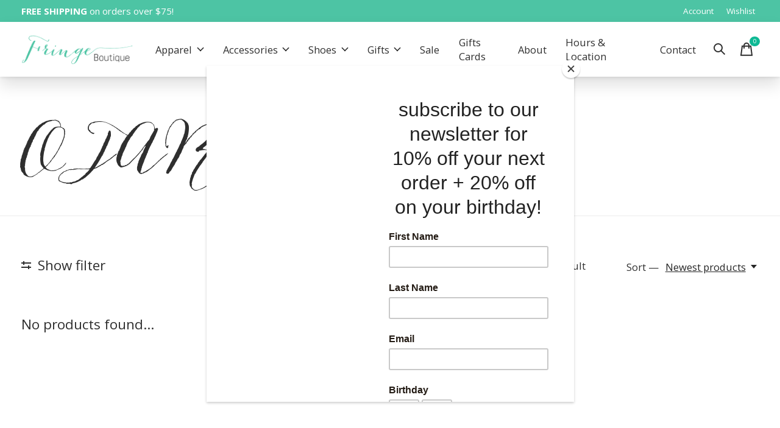

--- FILE ---
content_type: text/html;charset=utf-8
request_url: https://www.wearfringe.com/brands/ojar/
body_size: 12743
content:
<!doctype html>
<html lang="en">
<head>
<script id="mcjs">!function(c,h,i,m,p){m=c.createElement(h),p=c.getElementsByTagName(h)[0],m.async=1,m.src=i,p.parentNode.insertBefore(m,p)}(document,"script","https://chimpstatic.com/mcjs-connected/js/users/3a326ddedd9cb2b43cbec037e/efdc0260a5ffc90f99e01f45f.js");</script>
    <meta charset="utf-8"/>
<!-- [START] 'blocks/head.rain' -->
<!--

  (c) 2008-2026 Lightspeed Netherlands B.V.
  http://www.lightspeedhq.com
  Generated: 01-02-2026 @ 01:48:37

-->
<link rel="canonical" href="https://www.wearfringe.com/brands/ojar/"/>
<link rel="alternate" href="https://www.wearfringe.com/index.rss" type="application/rss+xml" title="New products"/>
<meta name="robots" content="noodp,noydir"/>
<meta name="google-site-verification" content="70nFodTZgDVKfwgvFRnAztJ_F6OnPkaPw-Kj_0tWXu8"/>
<meta property="og:url" content="https://www.wearfringe.com/brands/ojar/?source=facebook"/>
<meta property="og:site_name" content="Fringe Boutique"/>
<meta property="og:title" content="OJAR"/>
<meta property="og:description" content="Fringe Boutique in Bellingham, Washington carries women&#039;s apparel, women&#039;s shoes, jewelry, accessories, and gifts. From well-known brands to locally made jewelr"/>
<!--[if lt IE 9]>
<script src="https://cdn.shoplightspeed.com/assets/html5shiv.js?2025-02-20"></script>
<![endif]-->
<!-- [END] 'blocks/head.rain' -->
  
    
  <meta property="og:image" content="https://cdn.shoplightspeed.com/shops/624059/themes/16807/v/519168/assets/logo.png?20220504151302">



<meta name="description" content="Fringe Boutique in Bellingham, Washington carries women&#039;s apparel, women&#039;s shoes, jewelry, accessories, and gifts. From well-known brands to locally made jewelr" />
<meta name="keywords" content="OJAR, fringe, boutique, fringe boutique, fringe bellingham, fringe boutique bellingham, local boutique, bellingham, bellingham boutique, bellingham clothing store, womens clothing bellingham, best boutique, seattle boutique, womens clothing, womens a" />
<meta charset="UTF-8">
<meta http-equiv="X-UA-Compatible" content="ie=edge">
<meta name="viewport" content="width=device-width, initial-scale=1">
<meta name="apple-mobile-web-app-capable" content="yes">
<meta name="apple-mobile-web-app-status-bar-style" content="black">
<meta name="viewport" content="width=device-width, initial-scale=1, maximum-scale=1, user-scalable=0"/>
<title>OJAR - Fringe Boutique</title>  
  <link rel="preload" href="https://cdn.shoplightspeed.com/shops/624059/themes/16807/assets/q4tre-icons.woff2" as="font" type="font/woff2" crossorigin="anonymous">
  <link rel="preload" href="https://cdn.shoplightspeed.com/shops/624059/themes/16807/assets/q4tre.woff2" as="font" type="font/woff2" crossorigin="anonymous">
  <link rel="shortcut icon" href="https://cdn.shoplightspeed.com/shops/624059/themes/16807/v/518429/assets/favicon.png?20220504150901" type="image/x-icon" />
      <link href='//fonts.googleapis.com/css?family=Open%20Sans:400,400i,300,500,600,700,700i,800,900' rel='preload' as='style'>
    <link href='//fonts.googleapis.com/css?family=Open%20Sans:400,400i,300,500,600,700,700i,800,900' rel='stylesheet' type='text/css'>
    
  <script>document.getElementsByTagName("html")[0].className += " js";</script>
  <script>
    if('CSS' in window && CSS.supports('color', 'var(--color-var)')) {
      document.write('<link rel="stylesheet" href="https://cdn.shoplightspeed.com/shops/624059/themes/16807/assets/style.css?20260102205038">');
    } else {
      document.write('<link rel="stylesheet" href="https://cdn.shoplightspeed.com/shops/624059/themes/16807/assets/style-fallback.css?20260102205038">');
      document.write('<script src="https://polyfill.io/v3/polyfill.min.js"><\/script>');
    }
  </script>
  <noscript>
    <link rel="stylesheet" href="https://cdn.shoplightspeed.com/shops/624059/themes/16807/assets/style-fallback.css?20260102205038">
    <script src="https://polyfill.io/v3/polyfill.min.js"></script>
  </noscript>
    
    
    <link rel="stylesheet" href="https://cdn.shoplightspeed.com/shops/624059/themes/16807/assets/settings.css?20260102205038" />  
  <link rel="stylesheet" href="https://cdn.shoplightspeed.com/shops/624059/themes/16807/assets/custom.css?20260102205038" />
  
      
      
</head>
<body class="page-ojar">
            
  <script>
  var site_url = 'https://www.wearfringe.com/',
      static_url = 'https://cdn.shoplightspeed.com/shops/624059/',
      search_url = "https://www.wearfringe.com/search/",
      promo_popup_hide_until = '3',
      promo_popup_delay = '5000',
      product_card_options = 'hide',
  		product_card_second_image = 1,
      no_inventory_text = "Stock information is currently unavailable for this product.",
      feedToken = 'https://ig.instant-tokens.com/users/67e1863d-9a32-4aee-9d50-d353be5f21ed/instagram/29590064420640440/token?userSecret=89tdkve9lai33ofye12t93',
      last_updated_text = 'Last updated',
      today_at_text = 'Today at',
      in_stock_text = 'In stock',
      in_stock_online_text = 'In stock online',
      out_of_stock_text = 'Out of stock',
      out_of_stock_text_options = '(Out of stock)',
      out_of_stock_online_text = 'Out of stock online',
      on_backorder_text = 'On backorder',
      on_backorder_online_text = 'On backorder online',
      in_store_text = 'In store',
      not_in_store_text = 'Not in store',
      inventory_notice_text = 'Online and in-store prices may differ',
      inventory_line_text = '$1 at $2',
      default_variant_text = 'Make a choice',
      apply_text = 'Apply',
      points_text = '<span class="js-insert-points"></span>pts',
      money_off_text = '<span class="js-insert-money-off"></span> off',
      valid_for_text = 'Valid for',
      all_text = 'All',
      currency_format = '$',
      priceStatus = 'enabled';
</script>
    
    <div class="js-scroll-observer"></div><div class="pre-header position-sticky top-0">
  <div class="pre-header__container container max-width-xl flex items-center justify-between">
        <div class="pre-header__msg">
      <p><span style="font-size:15px;"> <strong>FREE SHIPPING</strong> on orders over $75!<strong></strong> <a href="/sale/"></a></p>
    </div>
        
        
    <ul class="pre-header__nav display@md">
            
      <li class="pre-header__item">
        <a href="#0" class="pre-header__link" aria-controls="drawerLogin"><span>Account</span></a>
      </li>
            <li class="pre-header__item">
        <a href="#0" class="pre-header__link" aria-controls="drawerLogin"><span>Wishlist</span></a>
      </li>
                      </ul>
  
  	      </div>
</div>


<header class="mega-nav mega-nav--mobile mega-nav--desktop@md mega-nav--mobile-panel  position-sticky top-0 js-mega-nav">
  <div class="mega-nav__container">
        <!-- logo -->
    <a href="https://www.wearfringe.com/" class="mega-nav__logo">
            <img src="https://cdn.shoplightspeed.com/shops/624059/themes/16807/v/519168/assets/logo.png?20220504151302" height="32" class="logo" alt="Shop at Fringe | Bellingham Boutique | Womens Clothing">
                </a>
            
        
    <!-- icon buttons --mobile -->
    <div class="mega-nav__icon-btns mega-nav__icon-btns--mobile">
      <a href="#0" class="mega-nav__icon-btn" aria-controls="drawerLogin">
        <svg class="icon" viewBox="0 0 24 24">
          <title>Go to account settings</title>
          <g class="icon__group" fill="none" stroke="currentColor" stroke-linecap="square" stroke-miterlimit="10">
            <circle cx="12" cy="6" r="4" />
            <path d="M12 13a8 8 0 00-8 8h16a8 8 0 00-8-8z" />
          </g>
        </svg>
      </a>
	
            <button class="reset mega-nav__icon-btn mega-nav__icon-btn--search js-tab-focus" aria-label="Toggle search" aria-controls="drawerSearch">
        <svg class="icon" viewBox="0 0 24 24">
          <g class="icon__group" fill="none" stroke="currentColor" stroke-linecap="square" stroke-miterlimit="10">
            <path d="M4.222 4.222l15.556 15.556" />
            <path d="M19.778 4.222L4.222 19.778" />
            <circle cx="9.5" cy="9.5" r="6.5" />
          </g>
        </svg>
      </button>
            
      <button class="reset mega-nav__icon-btn mega-nav__icon-btn--cart js-tab-focus" aria-label="Toggle cart" aria-controls="drawerCart">
        <svg class="icon" viewBox="0 0 24 24" >
          <title>Cart</title>
          <g class="icon__group" stroke-linecap="square" fill="none" stroke-linejoin="miter" stroke="currentColor">
            <polygon points="21,21.8 3,21.8 5,6.8 19,6.8 	"/>
            <path d="M8,9.8v-4c0-2.2,1.8-4,4-4l0,0c2.2,0,4,1.8,4,4v4"/>
          </g>
        </svg>
        <span class="counter counter--cart margin-left-xxs"><span class="js-cart-counter">0</span> <i class="sr-only">items</i></span>
      </button>

      <button class="reset mega-nav__icon-btn mega-nav__icon-btn--menu js-tab-focus" aria-label="Toggle menu" aria-controls="mega-nav-navigation">
        <svg class="icon" viewBox="0 0 24 24">
          <g class="icon__group" fill="none" stroke="currentColor" stroke-linecap="square" stroke-miterlimit="10">
            <path d="M2 6h20" />
            <path d="M2 12h20" />
            <path d="M2 18h20" />
          </g>
        </svg>
      </button>
    </div>

    <div class="mega-nav__nav js-mega-nav__nav" id="mega-nav-navigation" role="navigation" aria-label="Main">
    <div class="mega-nav__nav-wrapper js-scroll-container">
    <div class="mega-nav__nav-inner">
      <ul class="mega-nav__items">

        
        
        
        
        <!-- links -->
                        <li class="mega-nav__item mega-nav__item--simple js-mega-nav__item">
          <button class="reset mega-nav__control js-mega-nav__control js-tab-focus">
            Apparel
            <i class="mega-nav__arrow-icon" aria-hidden="true">
              <svg class="icon" viewBox="0 0 16 16">
                <g class="icon__group" fill="none" stroke="currentColor" stroke-linecap="square" stroke-miterlimit="10">
                  <path d="M2 2l12 12" />
                  <path d="M14 2L2 14" />
                </g>
              </svg>
            </i>
          </button>

          <div class="mega-nav__sub-nav-wrapper mega-nav__sub-nav-wrapper--sm" data-theme="default">
            <div class="mega-nav__panel-header hide@md text-md">
              <button class="reset js-mega-nav__control js-tab-focus">
                <svg class="icon" viewBox="0 0 482.239 482.239">
                  <title>Back</title>
                  <path d="m206.812 34.446-206.812 206.673 206.743 206.674 24.353-24.284-165.167-165.167h416.31v-34.445h-416.31l165.236-165.236z"></path>
                </svg>
              </button>
              <div class="mega-nav__panel-title">
                Apparel
              </div>
            </div>
            <div class="mega-nav__sub-nav mega-nav__sub-nav--layout-8 mega-nav__sub-nav-wrapper-inner js-scroll-container">
              <ul class="mega-nav__sub-items display@md">
                <li class="mega-nav__sub-item"><a href="https://www.wearfringe.com/apparel/" class="mega-nav__sub-link" title="Apparel">All Apparel</a></li>
                                <li class="mega-nav__sub-item mega-nav__sub-item--has-children justify-between">
                  <a href="https://www.wearfringe.com/apparel/tops/" class="mega-nav__sub-link" title="Tops">
                    Tops
                  </a>
                                    <svg class="icon mega-nav__sub-dropdown-icon" aria-hidden="true" viewBox="0 0 16 16">
                    <g stroke-width="1" stroke="currentColor">
                      <polyline fill="none" stroke="currentColor" stroke-linecap="round" stroke-linejoin="round" stroke-miterlimit="10" points="6.5,3.5 11,8 6.5,12.5 "></polyline>
                    </g>
                  </svg>
                                                      <div class="mega-nav__sub-dropdown mega-nav__sub-dropdown--nested">
                    <ul class="mega-nav__sub-items">
                                            <li class="mega-nav__sub-item">
                        <a href="https://www.wearfringe.com/apparel/tops/vests/" class="mega-nav__sub-link" title="Vests">
                          Vests
                        </a>
                                                                      </li>
                                            <li class="mega-nav__sub-item">
                        <a href="https://www.wearfringe.com/apparel/tops/sweaters/" class="mega-nav__sub-link" title="Sweaters">
                          Sweaters
                        </a>
                                                                      </li>
                                            <li class="mega-nav__sub-item">
                        <a href="https://www.wearfringe.com/apparel/tops/blouses/" class="mega-nav__sub-link" title="Blouses">
                          Blouses
                        </a>
                                                                      </li>
                                            <li class="mega-nav__sub-item">
                        <a href="https://www.wearfringe.com/apparel/tops/long-sleeves/" class="mega-nav__sub-link" title="Long Sleeves">
                          Long Sleeves
                        </a>
                                                                      </li>
                                            <li class="mega-nav__sub-item">
                        <a href="https://www.wearfringe.com/apparel/tops/basics/" class="mega-nav__sub-link" title="Basics">
                          Basics
                        </a>
                                                                      </li>
                                          </ul>
                  </div>
                                  </li>
                                <li class="mega-nav__sub-item mega-nav__sub-item--has-children justify-between">
                  <a href="https://www.wearfringe.com/apparel/bottoms/" class="mega-nav__sub-link" title="Bottoms">
                    Bottoms
                  </a>
                                    <svg class="icon mega-nav__sub-dropdown-icon" aria-hidden="true" viewBox="0 0 16 16">
                    <g stroke-width="1" stroke="currentColor">
                      <polyline fill="none" stroke="currentColor" stroke-linecap="round" stroke-linejoin="round" stroke-miterlimit="10" points="6.5,3.5 11,8 6.5,12.5 "></polyline>
                    </g>
                  </svg>
                                                      <div class="mega-nav__sub-dropdown mega-nav__sub-dropdown--nested">
                    <ul class="mega-nav__sub-items">
                                            <li class="mega-nav__sub-item">
                        <a href="https://www.wearfringe.com/apparel/bottoms/denim/" class="mega-nav__sub-link" title="Denim">
                          Denim
                        </a>
                                                                      </li>
                                            <li class="mega-nav__sub-item">
                        <a href="https://www.wearfringe.com/apparel/bottoms/pants/" class="mega-nav__sub-link" title="Pants">
                          Pants
                        </a>
                                                                      </li>
                                            <li class="mega-nav__sub-item">
                        <a href="https://www.wearfringe.com/apparel/bottoms/shorts/" class="mega-nav__sub-link" title="Shorts">
                          Shorts
                        </a>
                                                                      </li>
                                            <li class="mega-nav__sub-item">
                        <a href="https://www.wearfringe.com/apparel/bottoms/skirts/" class="mega-nav__sub-link" title="Skirts">
                          Skirts
                        </a>
                                                                      </li>
                                          </ul>
                  </div>
                                  </li>
                                <li class="mega-nav__sub-item">
                  <a href="https://www.wearfringe.com/apparel/dresses/" class="mega-nav__sub-link" title="Dresses">
                    Dresses
                  </a>
                                                    </li>
                                <li class="mega-nav__sub-item">
                  <a href="https://www.wearfringe.com/apparel/jumpsuits-rompers/" class="mega-nav__sub-link" title="Jumpsuits &amp; Rompers">
                    Jumpsuits &amp; Rompers
                  </a>
                                                    </li>
                                <li class="mega-nav__sub-item mega-nav__sub-item--has-children justify-between">
                  <a href="https://www.wearfringe.com/apparel/outerwear/" class="mega-nav__sub-link" title="Outerwear">
                    Outerwear
                  </a>
                                    <svg class="icon mega-nav__sub-dropdown-icon" aria-hidden="true" viewBox="0 0 16 16">
                    <g stroke-width="1" stroke="currentColor">
                      <polyline fill="none" stroke="currentColor" stroke-linecap="round" stroke-linejoin="round" stroke-miterlimit="10" points="6.5,3.5 11,8 6.5,12.5 "></polyline>
                    </g>
                  </svg>
                                                      <div class="mega-nav__sub-dropdown mega-nav__sub-dropdown--nested">
                    <ul class="mega-nav__sub-items">
                                            <li class="mega-nav__sub-item">
                        <a href="https://www.wearfringe.com/apparel/outerwear/jackets/" class="mega-nav__sub-link" title="Jackets">
                          Jackets
                        </a>
                                                                      </li>
                                            <li class="mega-nav__sub-item">
                        <a href="https://www.wearfringe.com/apparel/outerwear/coats/" class="mega-nav__sub-link" title="Coats">
                          Coats
                        </a>
                                                                      </li>
                                          </ul>
                  </div>
                                  </li>
                                <li class="mega-nav__sub-item">
                  <a href="https://www.wearfringe.com/apparel/bralettes/" class="mega-nav__sub-link" title="Bralettes">
                    Bralettes
                  </a>
                                                    </li>
                                <li class="mega-nav__sub-item mega-nav__sub-item--has-children justify-between">
                  <a href="https://www.wearfringe.com/apparel/on-trend/" class="mega-nav__sub-link" title="On Trend">
                    On Trend
                  </a>
                                    <svg class="icon mega-nav__sub-dropdown-icon" aria-hidden="true" viewBox="0 0 16 16">
                    <g stroke-width="1" stroke="currentColor">
                      <polyline fill="none" stroke="currentColor" stroke-linecap="round" stroke-linejoin="round" stroke-miterlimit="10" points="6.5,3.5 11,8 6.5,12.5 "></polyline>
                    </g>
                  </svg>
                                                      <div class="mega-nav__sub-dropdown mega-nav__sub-dropdown--nested">
                    <ul class="mega-nav__sub-items">
                                            <li class="mega-nav__sub-item">
                        <a href="https://www.wearfringe.com/apparel/on-trend/denim-chambray/" class="mega-nav__sub-link" title="Denim + Chambray">
                          Denim + Chambray
                        </a>
                                                                      </li>
                                            <li class="mega-nav__sub-item">
                        <a href="https://www.wearfringe.com/apparel/on-trend/corduroy/" class="mega-nav__sub-link" title="Corduroy">
                          Corduroy
                        </a>
                                                                      </li>
                                            <li class="mega-nav__sub-item">
                        <a href="https://www.wearfringe.com/apparel/on-trend/stripes/" class="mega-nav__sub-link" title="Stripes">
                          Stripes
                        </a>
                                                                      </li>
                                            <li class="mega-nav__sub-item">
                        <a href="https://www.wearfringe.com/apparel/on-trend/boho-holiday/" class="mega-nav__sub-link" title="Boho Holiday">
                          Boho Holiday
                        </a>
                                                                      </li>
                                          </ul>
                  </div>
                                  </li>
                              </ul>
              <ul class="mega-nav__sub-items hide@md">
                <li class="mega-nav__sub-item"><a href="https://www.wearfringe.com/apparel/" class="mega-nav__control" title="Apparel">All Apparel</a></li>
              	                                <li class="mega-nav__sub-item mega-nav__item--simple js-mega-nav__item">
                  <button class="reset mega-nav__control js-mega-nav__control js-tab-focus">
                    Tops
                    <i class="mega-nav__arrow-icon" aria-hidden="true">
                      <svg class="icon" viewBox="0 0 16 16">
                        <g class="icon__group" fill="none" stroke="currentColor" stroke-linecap="square" stroke-miterlimit="10">
                          <path d="M2 2l12 12" />
                          <path d="M14 2L2 14" />
                        </g>
                      </svg>
                    </i>
                  </button>

                  <div class="mega-nav__sub-nav-wrapper mega-nav__sub-nav-wrapper--sm" data-theme="default">
                    <div class="mega-nav__panel-header hide@md text-md">
                      <button class="reset js-mega-nav__control js-tab-focus">
                        <svg class="icon" viewBox="0 0 482.239 482.239">
                          <title>Back</title>
                          <path d="m206.812 34.446-206.812 206.673 206.743 206.674 24.353-24.284-165.167-165.167h416.31v-34.445h-416.31l165.236-165.236z"></path>
                        </svg>
                      </button>
                      <div class="mega-nav__panel-title">
                        Tops
                      </div>
                    </div>
                    <div class="mega-nav__sub-nav mega-nav__sub-nav--layout-8 mega-nav__sub-nav-wrapper-inner js-scroll-container">
                      <ul class="mega-nav__sub-items">
                        <li class="mega-nav__sub-item"><a href="https://www.wearfringe.com/apparel/tops/" class="mega-nav__control" title="Tops">All Tops</a></li>
                                                                        <li class="mega-nav__sub-item">
                          <a href="https://www.wearfringe.com/apparel/tops/vests/" class="mega-nav__control" title="Vests">Vests</a>
                        </li>
                                                                                                <li class="mega-nav__sub-item">
                          <a href="https://www.wearfringe.com/apparel/tops/sweaters/" class="mega-nav__control" title="Sweaters">Sweaters</a>
                        </li>
                                                                                                <li class="mega-nav__sub-item">
                          <a href="https://www.wearfringe.com/apparel/tops/blouses/" class="mega-nav__control" title="Blouses">Blouses</a>
                        </li>
                                                                                                <li class="mega-nav__sub-item">
                          <a href="https://www.wearfringe.com/apparel/tops/long-sleeves/" class="mega-nav__control" title="Long Sleeves">Long Sleeves</a>
                        </li>
                                                                                                <li class="mega-nav__sub-item">
                          <a href="https://www.wearfringe.com/apparel/tops/basics/" class="mega-nav__control" title="Basics">Basics</a>
                        </li>
                                                                      </ul>
                    </div>
                  </div>
                </li>
                                                                <li class="mega-nav__sub-item mega-nav__item--simple js-mega-nav__item">
                  <button class="reset mega-nav__control js-mega-nav__control js-tab-focus">
                    Bottoms
                    <i class="mega-nav__arrow-icon" aria-hidden="true">
                      <svg class="icon" viewBox="0 0 16 16">
                        <g class="icon__group" fill="none" stroke="currentColor" stroke-linecap="square" stroke-miterlimit="10">
                          <path d="M2 2l12 12" />
                          <path d="M14 2L2 14" />
                        </g>
                      </svg>
                    </i>
                  </button>

                  <div class="mega-nav__sub-nav-wrapper mega-nav__sub-nav-wrapper--sm" data-theme="default">
                    <div class="mega-nav__panel-header hide@md text-md">
                      <button class="reset js-mega-nav__control js-tab-focus">
                        <svg class="icon" viewBox="0 0 482.239 482.239">
                          <title>Back</title>
                          <path d="m206.812 34.446-206.812 206.673 206.743 206.674 24.353-24.284-165.167-165.167h416.31v-34.445h-416.31l165.236-165.236z"></path>
                        </svg>
                      </button>
                      <div class="mega-nav__panel-title">
                        Bottoms
                      </div>
                    </div>
                    <div class="mega-nav__sub-nav mega-nav__sub-nav--layout-8 mega-nav__sub-nav-wrapper-inner js-scroll-container">
                      <ul class="mega-nav__sub-items">
                        <li class="mega-nav__sub-item"><a href="https://www.wearfringe.com/apparel/bottoms/" class="mega-nav__control" title="Bottoms">All Bottoms</a></li>
                                                                        <li class="mega-nav__sub-item">
                          <a href="https://www.wearfringe.com/apparel/bottoms/denim/" class="mega-nav__control" title="Denim">Denim</a>
                        </li>
                                                                                                <li class="mega-nav__sub-item">
                          <a href="https://www.wearfringe.com/apparel/bottoms/pants/" class="mega-nav__control" title="Pants">Pants</a>
                        </li>
                                                                                                <li class="mega-nav__sub-item">
                          <a href="https://www.wearfringe.com/apparel/bottoms/shorts/" class="mega-nav__control" title="Shorts">Shorts</a>
                        </li>
                                                                                                <li class="mega-nav__sub-item">
                          <a href="https://www.wearfringe.com/apparel/bottoms/skirts/" class="mega-nav__control" title="Skirts">Skirts</a>
                        </li>
                                                                      </ul>
                    </div>
                  </div>
                </li>
                                                                <li class="mega-nav__sub-item">
                  <a href="https://www.wearfringe.com/apparel/dresses/" class="mega-nav__control" title="Dresses">Dresses</a>
                </li>
                                                                <li class="mega-nav__sub-item">
                  <a href="https://www.wearfringe.com/apparel/jumpsuits-rompers/" class="mega-nav__control" title="Jumpsuits &amp; Rompers">Jumpsuits &amp; Rompers</a>
                </li>
                                                                <li class="mega-nav__sub-item mega-nav__item--simple js-mega-nav__item">
                  <button class="reset mega-nav__control js-mega-nav__control js-tab-focus">
                    Outerwear
                    <i class="mega-nav__arrow-icon" aria-hidden="true">
                      <svg class="icon" viewBox="0 0 16 16">
                        <g class="icon__group" fill="none" stroke="currentColor" stroke-linecap="square" stroke-miterlimit="10">
                          <path d="M2 2l12 12" />
                          <path d="M14 2L2 14" />
                        </g>
                      </svg>
                    </i>
                  </button>

                  <div class="mega-nav__sub-nav-wrapper mega-nav__sub-nav-wrapper--sm" data-theme="default">
                    <div class="mega-nav__panel-header hide@md text-md">
                      <button class="reset js-mega-nav__control js-tab-focus">
                        <svg class="icon" viewBox="0 0 482.239 482.239">
                          <title>Back</title>
                          <path d="m206.812 34.446-206.812 206.673 206.743 206.674 24.353-24.284-165.167-165.167h416.31v-34.445h-416.31l165.236-165.236z"></path>
                        </svg>
                      </button>
                      <div class="mega-nav__panel-title">
                        Outerwear
                      </div>
                    </div>
                    <div class="mega-nav__sub-nav mega-nav__sub-nav--layout-8 mega-nav__sub-nav-wrapper-inner js-scroll-container">
                      <ul class="mega-nav__sub-items">
                        <li class="mega-nav__sub-item"><a href="https://www.wearfringe.com/apparel/outerwear/" class="mega-nav__control" title="Outerwear">All Outerwear</a></li>
                                                                        <li class="mega-nav__sub-item">
                          <a href="https://www.wearfringe.com/apparel/outerwear/jackets/" class="mega-nav__control" title="Jackets">Jackets</a>
                        </li>
                                                                                                <li class="mega-nav__sub-item">
                          <a href="https://www.wearfringe.com/apparel/outerwear/coats/" class="mega-nav__control" title="Coats">Coats</a>
                        </li>
                                                                      </ul>
                    </div>
                  </div>
                </li>
                                                                <li class="mega-nav__sub-item">
                  <a href="https://www.wearfringe.com/apparel/bralettes/" class="mega-nav__control" title="Bralettes">Bralettes</a>
                </li>
                                                                <li class="mega-nav__sub-item mega-nav__item--simple js-mega-nav__item">
                  <button class="reset mega-nav__control js-mega-nav__control js-tab-focus">
                    On Trend
                    <i class="mega-nav__arrow-icon" aria-hidden="true">
                      <svg class="icon" viewBox="0 0 16 16">
                        <g class="icon__group" fill="none" stroke="currentColor" stroke-linecap="square" stroke-miterlimit="10">
                          <path d="M2 2l12 12" />
                          <path d="M14 2L2 14" />
                        </g>
                      </svg>
                    </i>
                  </button>

                  <div class="mega-nav__sub-nav-wrapper mega-nav__sub-nav-wrapper--sm" data-theme="default">
                    <div class="mega-nav__panel-header hide@md text-md">
                      <button class="reset js-mega-nav__control js-tab-focus">
                        <svg class="icon" viewBox="0 0 482.239 482.239">
                          <title>Back</title>
                          <path d="m206.812 34.446-206.812 206.673 206.743 206.674 24.353-24.284-165.167-165.167h416.31v-34.445h-416.31l165.236-165.236z"></path>
                        </svg>
                      </button>
                      <div class="mega-nav__panel-title">
                        On Trend
                      </div>
                    </div>
                    <div class="mega-nav__sub-nav mega-nav__sub-nav--layout-8 mega-nav__sub-nav-wrapper-inner js-scroll-container">
                      <ul class="mega-nav__sub-items">
                        <li class="mega-nav__sub-item"><a href="https://www.wearfringe.com/apparel/on-trend/" class="mega-nav__control" title="On Trend">All On Trend</a></li>
                                                                        <li class="mega-nav__sub-item">
                          <a href="https://www.wearfringe.com/apparel/on-trend/denim-chambray/" class="mega-nav__control" title="Denim + Chambray">Denim + Chambray</a>
                        </li>
                                                                                                <li class="mega-nav__sub-item">
                          <a href="https://www.wearfringe.com/apparel/on-trend/corduroy/" class="mega-nav__control" title="Corduroy">Corduroy</a>
                        </li>
                                                                                                <li class="mega-nav__sub-item">
                          <a href="https://www.wearfringe.com/apparel/on-trend/stripes/" class="mega-nav__control" title="Stripes">Stripes</a>
                        </li>
                                                                                                <li class="mega-nav__sub-item">
                          <a href="https://www.wearfringe.com/apparel/on-trend/boho-holiday/" class="mega-nav__control" title="Boho Holiday">Boho Holiday</a>
                        </li>
                                                                      </ul>
                    </div>
                  </div>
                </li>
                                              </ul>
            </div>
          </div>
        </li>
                                <li class="mega-nav__item mega-nav__item--simple js-mega-nav__item">
          <button class="reset mega-nav__control js-mega-nav__control js-tab-focus">
            Accessories
            <i class="mega-nav__arrow-icon" aria-hidden="true">
              <svg class="icon" viewBox="0 0 16 16">
                <g class="icon__group" fill="none" stroke="currentColor" stroke-linecap="square" stroke-miterlimit="10">
                  <path d="M2 2l12 12" />
                  <path d="M14 2L2 14" />
                </g>
              </svg>
            </i>
          </button>

          <div class="mega-nav__sub-nav-wrapper mega-nav__sub-nav-wrapper--sm" data-theme="default">
            <div class="mega-nav__panel-header hide@md text-md">
              <button class="reset js-mega-nav__control js-tab-focus">
                <svg class="icon" viewBox="0 0 482.239 482.239">
                  <title>Back</title>
                  <path d="m206.812 34.446-206.812 206.673 206.743 206.674 24.353-24.284-165.167-165.167h416.31v-34.445h-416.31l165.236-165.236z"></path>
                </svg>
              </button>
              <div class="mega-nav__panel-title">
                Accessories
              </div>
            </div>
            <div class="mega-nav__sub-nav mega-nav__sub-nav--layout-8 mega-nav__sub-nav-wrapper-inner js-scroll-container">
              <ul class="mega-nav__sub-items display@md">
                <li class="mega-nav__sub-item"><a href="https://www.wearfringe.com/accessories/" class="mega-nav__sub-link" title="Accessories">All Accessories</a></li>
                                <li class="mega-nav__sub-item">
                  <a href="https://www.wearfringe.com/accessories/bags/" class="mega-nav__sub-link" title="Bags">
                    Bags
                  </a>
                                                    </li>
                                <li class="mega-nav__sub-item">
                  <a href="https://www.wearfringe.com/accessories/belts/" class="mega-nav__sub-link" title="Belts">
                    Belts
                  </a>
                                                    </li>
                                <li class="mega-nav__sub-item">
                  <a href="https://www.wearfringe.com/accessories/hats/" class="mega-nav__sub-link" title="Hats">
                    Hats
                  </a>
                                                    </li>
                                <li class="mega-nav__sub-item">
                  <a href="https://www.wearfringe.com/accessories/jewelry/" class="mega-nav__sub-link" title="Jewelry">
                    Jewelry
                  </a>
                                                    </li>
                                <li class="mega-nav__sub-item">
                  <a href="https://www.wearfringe.com/accessories/socks/" class="mega-nav__sub-link" title="Socks">
                    Socks
                  </a>
                                                    </li>
                              </ul>
              <ul class="mega-nav__sub-items hide@md">
                <li class="mega-nav__sub-item"><a href="https://www.wearfringe.com/accessories/" class="mega-nav__control" title="Accessories">All Accessories</a></li>
              	                                <li class="mega-nav__sub-item">
                  <a href="https://www.wearfringe.com/accessories/bags/" class="mega-nav__control" title="Bags">Bags</a>
                </li>
                                                                <li class="mega-nav__sub-item">
                  <a href="https://www.wearfringe.com/accessories/belts/" class="mega-nav__control" title="Belts">Belts</a>
                </li>
                                                                <li class="mega-nav__sub-item">
                  <a href="https://www.wearfringe.com/accessories/hats/" class="mega-nav__control" title="Hats">Hats</a>
                </li>
                                                                <li class="mega-nav__sub-item">
                  <a href="https://www.wearfringe.com/accessories/jewelry/" class="mega-nav__control" title="Jewelry">Jewelry</a>
                </li>
                                                                <li class="mega-nav__sub-item">
                  <a href="https://www.wearfringe.com/accessories/socks/" class="mega-nav__control" title="Socks">Socks</a>
                </li>
                                              </ul>
            </div>
          </div>
        </li>
                                <li class="mega-nav__item mega-nav__item--simple js-mega-nav__item">
          <button class="reset mega-nav__control js-mega-nav__control js-tab-focus">
            Shoes
            <i class="mega-nav__arrow-icon" aria-hidden="true">
              <svg class="icon" viewBox="0 0 16 16">
                <g class="icon__group" fill="none" stroke="currentColor" stroke-linecap="square" stroke-miterlimit="10">
                  <path d="M2 2l12 12" />
                  <path d="M14 2L2 14" />
                </g>
              </svg>
            </i>
          </button>

          <div class="mega-nav__sub-nav-wrapper mega-nav__sub-nav-wrapper--sm" data-theme="default">
            <div class="mega-nav__panel-header hide@md text-md">
              <button class="reset js-mega-nav__control js-tab-focus">
                <svg class="icon" viewBox="0 0 482.239 482.239">
                  <title>Back</title>
                  <path d="m206.812 34.446-206.812 206.673 206.743 206.674 24.353-24.284-165.167-165.167h416.31v-34.445h-416.31l165.236-165.236z"></path>
                </svg>
              </button>
              <div class="mega-nav__panel-title">
                Shoes
              </div>
            </div>
            <div class="mega-nav__sub-nav mega-nav__sub-nav--layout-8 mega-nav__sub-nav-wrapper-inner js-scroll-container">
              <ul class="mega-nav__sub-items display@md">
                <li class="mega-nav__sub-item"><a href="https://www.wearfringe.com/shoes/" class="mega-nav__sub-link" title="Shoes">All Shoes</a></li>
                                <li class="mega-nav__sub-item">
                  <a href="https://www.wearfringe.com/shoes/boots/" class="mega-nav__sub-link" title="Boots">
                    Boots
                  </a>
                                                    </li>
                                <li class="mega-nav__sub-item">
                  <a href="https://www.wearfringe.com/shoes/sandals/" class="mega-nav__sub-link" title="Sandals">
                    Sandals
                  </a>
                                                    </li>
                                <li class="mega-nav__sub-item">
                  <a href="https://www.wearfringe.com/shoes/sneakers/" class="mega-nav__sub-link" title="Sneakers">
                    Sneakers
                  </a>
                                                    </li>
                                <li class="mega-nav__sub-item">
                  <a href="https://www.wearfringe.com/shoes/clogs-mules/" class="mega-nav__sub-link" title="Clogs &amp; Mules">
                    Clogs &amp; Mules
                  </a>
                                                    </li>
                              </ul>
              <ul class="mega-nav__sub-items hide@md">
                <li class="mega-nav__sub-item"><a href="https://www.wearfringe.com/shoes/" class="mega-nav__control" title="Shoes">All Shoes</a></li>
              	                                <li class="mega-nav__sub-item">
                  <a href="https://www.wearfringe.com/shoes/boots/" class="mega-nav__control" title="Boots">Boots</a>
                </li>
                                                                <li class="mega-nav__sub-item">
                  <a href="https://www.wearfringe.com/shoes/sandals/" class="mega-nav__control" title="Sandals">Sandals</a>
                </li>
                                                                <li class="mega-nav__sub-item">
                  <a href="https://www.wearfringe.com/shoes/sneakers/" class="mega-nav__control" title="Sneakers">Sneakers</a>
                </li>
                                                                <li class="mega-nav__sub-item">
                  <a href="https://www.wearfringe.com/shoes/clogs-mules/" class="mega-nav__control" title="Clogs &amp; Mules">Clogs &amp; Mules</a>
                </li>
                                              </ul>
            </div>
          </div>
        </li>
                                <li class="mega-nav__item mega-nav__item--simple js-mega-nav__item">
          <button class="reset mega-nav__control js-mega-nav__control js-tab-focus">
            Gifts
            <i class="mega-nav__arrow-icon" aria-hidden="true">
              <svg class="icon" viewBox="0 0 16 16">
                <g class="icon__group" fill="none" stroke="currentColor" stroke-linecap="square" stroke-miterlimit="10">
                  <path d="M2 2l12 12" />
                  <path d="M14 2L2 14" />
                </g>
              </svg>
            </i>
          </button>

          <div class="mega-nav__sub-nav-wrapper mega-nav__sub-nav-wrapper--sm" data-theme="default">
            <div class="mega-nav__panel-header hide@md text-md">
              <button class="reset js-mega-nav__control js-tab-focus">
                <svg class="icon" viewBox="0 0 482.239 482.239">
                  <title>Back</title>
                  <path d="m206.812 34.446-206.812 206.673 206.743 206.674 24.353-24.284-165.167-165.167h416.31v-34.445h-416.31l165.236-165.236z"></path>
                </svg>
              </button>
              <div class="mega-nav__panel-title">
                Gifts
              </div>
            </div>
            <div class="mega-nav__sub-nav mega-nav__sub-nav--layout-8 mega-nav__sub-nav-wrapper-inner js-scroll-container">
              <ul class="mega-nav__sub-items display@md">
                <li class="mega-nav__sub-item"><a href="https://www.wearfringe.com/gifts/" class="mega-nav__sub-link" title="Gifts">All Gifts</a></li>
                                <li class="mega-nav__sub-item">
                  <a href="https://www.wearfringe.com/gifts/lunar-phase-calendar/" class="mega-nav__sub-link" title="Lunar Phase Calendar">
                    Lunar Phase Calendar
                  </a>
                                                    </li>
                                <li class="mega-nav__sub-item">
                  <a href="https://www.wearfringe.com/gifts/suncatchers/" class="mega-nav__sub-link" title="Suncatchers">
                    Suncatchers
                  </a>
                                                    </li>
                              </ul>
              <ul class="mega-nav__sub-items hide@md">
                <li class="mega-nav__sub-item"><a href="https://www.wearfringe.com/gifts/" class="mega-nav__control" title="Gifts">All Gifts</a></li>
              	                                <li class="mega-nav__sub-item">
                  <a href="https://www.wearfringe.com/gifts/lunar-phase-calendar/" class="mega-nav__control" title="Lunar Phase Calendar">Lunar Phase Calendar</a>
                </li>
                                                                <li class="mega-nav__sub-item">
                  <a href="https://www.wearfringe.com/gifts/suncatchers/" class="mega-nav__control" title="Suncatchers">Suncatchers</a>
                </li>
                                              </ul>
            </div>
          </div>
        </li>
                                <li class="mega-nav__item">
          <a href="https://www.wearfringe.com/sale/" class="mega-nav__control" title="Sale">Sale</a>
        </li>
                
        
        
        
        
        
        
        
        
        
        
        
        
                <!-- links -->
                <li class="mega-nav__item">
          <a href="https://www.wearfringe.com/buy-gift-card/" class="mega-nav__control" title="Gifts Cards">Gifts Cards</a>
        </li>
                
        
        
        
        
        
        
        
        
        
        
        
        
        
        
        
        
        
        
        
        
        
        
        
        
        
        
        
        
        
        
        
        
        
                <li class="mega-nav__separator"></li>

      </ul>

      <ul class="mega-nav__items mega-nav__items-other">
        
        
        
                

    <li class="mega-nav__item">
    <a href="https://www.wearfringe.com/service/about/" title="About" class="mega-nav__control">
      About
    </a>
  </li>
    <li class="mega-nav__item">
    <a href="https://www.wearfringe.com/service/location/" title="Hours &amp; Location" class="mega-nav__control">
      Hours &amp; Location
    </a>
  </li>
    <li class="mega-nav__item">
    <a href="https://www.wearfringe.com/service/" title="Contact" class="mega-nav__control">
      Contact
    </a>
  </li>
  
        
        
        
                <!-- icon buttons --desktop -->
        <li class="mega-nav__icon-btns mega-nav__icon-btns--desktop">

                    <button class="reset mega-nav__icon-btn mega-nav__icon-btn--search js-tab-focus" aria-label="Toggle search" aria-controls="drawerSearch">
            <svg class="icon" viewBox="0 0 24 24">
              <g class="icon__group" fill="none" stroke="currentColor" stroke-linecap="square" stroke-miterlimit="10">
                <path d="M4.222 4.222l15.556 15.556" />
                <path d="M19.778 4.222L4.222 19.778" />
                <circle cx="9.5" cy="9.5" r="6.5" />
              </g>
            </svg>
          </button>
          
          <button class="reset mega-nav__icon-btn mega-nav__icon-btn--cart js-tab-focus" aria-label="Toggle cart" aria-controls="drawerCart">
            <svg class="icon" viewBox="0 0 24 24" >
              <title>Cart</title>
              <g class="icon__group" stroke-linecap="square" fill="none" stroke-linejoin="miter" stroke="currentColor">
                <polygon points="21,21.8 3,21.8 5,6.8 19,6.8 	"/>
                <path d="M8,9.8v-4c0-2.2,1.8-4,4-4l0,0c2.2,0,4,1.8,4,4v4"/>
              </g>
            </svg>

            <span class="counter counter--cart margin-left-xxs"><span class="js-cart-counter">0</span> <i class="sr-only">items</i></span>
          </button>
        </li>
        
        
                <li class="mega-nav__item hide@md">
          <a href="#0" class="mega-nav__control" aria-controls="drawerLogin"><span>Wishlist</span></a>
        </li>
                

      </ul>
    </div>
  </div>

</div>
  </div>
</header>
  
        

<section class="collection__intro padding-top-xl padding-bottom-lg section-control">
  <div class="container max-width-xl">
    
        
    <div class="grid gap-md gap-lg@md">
      <div class="col-6@md">
                <h1 class="text-xxl collection__intro-title" style="font-family: 'Bombshell Pro';">OJAR</h1>
                
                
      </div>

      <div class="col-6@md">
                
        	          
                  
              </div>
    </div>
    
      </div>
</section>

<section class="products-gallery padding-y-lg section-control js-collection-sidebar">
  <div class="container max-width-xl">
    
    <div class="adv-filter">

                  <div class="margin-bottom-md hide@md no-js:is-hidden">
        <button class="btn btn--subtle width-100%" aria-controls="filter-panel">Show filters</button>
      </div>
            
      <div class="margin-bottom-lg">
        <div class="grid gap-md gap-xl@md">
          <div class="col-8@lg col-9@md">

                                    <button class="btn btn-solid js-collection-filter__toggle display@md" data-show-text="Show filter" data-hide-text="Hide filter"><span class="collection-filters__icon margin-right-xxs"></span><span class="text-switch">Show filter</span></button>
            
                        
                                    
            
          </div>

          <div class="col-4@lg col-3@md flex items-center justify-between">

                                    <p class="text-sm"><span class="js-adv-filter__results-count">0</span> result</p>
            
                                    <form action="https://www.wearfringe.com/brands/ojar/" method="get">
              <div class="flex items-baseline">
                <div class="inline-flex items-baseline">
                  <label class="text-sm margin-right-xs" for="sort">Sort &mdash;</label>

                  <div class="select inline-block js-select" data-trigger-class="sort__button reset text-sm color-contrast-high text-underline inline-flex items-center cursor-pointer js-tab-focus">
                    <select name="sort" id="sort" onchange="this.form.submit()">
                                            <option value="popular">Popularity</option>
                                            <option value="newest" selected="selected">Newest products</option>
                                            <option value="lowest">Lowest price</option>
                                            <option value="highest">Highest price</option>
                                            <option value="asc">Name ascending</option>
                                            <option value="desc">Name descending</option>
                                          </select>

                    <svg class="icon icon--xs margin-left-xxxs" aria-hidden="true" viewBox="0 0 16 16"><polygon points="3,5 8,11 13,5 "></polygon></svg>
                  </div>
                </div>
              </div>
            </form>
            
          </div>
        </div>

              </div>

      <div class="flex@md">
        
        				        <aside class="sidebar sidebar--static@md js-sidebar padding-right-lg@md" id="filter-panel" aria-labelledby="filter-panel-title">
          <div class="sidebar__panel">
            <header class="sidebar__header z-index-2">
              <h1 class="text-md text-truncate" id="filter-panel-title">Filters</h1>

              <button class="reset sidebar__close-btn js-sidebar__close-btn js-tab-focus">
                <svg class="icon" viewBox="0 0 16 16"><title>Close panel</title><g stroke-width="1" stroke="currentColor" fill="none" stroke-linecap="round" stroke-linejoin="round" stroke-miterlimit="10"><line x1="13.5" y1="2.5" x2="2.5" y2="13.5"></line><line x1="2.5" y1="2.5" x2="13.5" y2="13.5"></line></g></svg>
              </button>
            </header>

            <form action="https://www.wearfringe.com/brands/ojar/" method="get" class="position-relative z-index-1 js-adv-filter__form padding-x-sm padding-x-0@md">
              <input type="hidden" name="mode" value="grid" />
              <input type="hidden" name="limit" value="12" />
              <input type="hidden" name="sort" value="newest" />

              <ul class="accordion js-accordion" data-animation="on" data-multi-items="on">
                
                                                
                                                <li class="accordion__item accordion__item--is-open js-accordion__item js-adv-filter__item" data-default-text="All" data-multi-select-text="{n} filters selected">
                  <button class="reset accordion__header padding-y-sm js-tab-focus" type="button">
                    <div>
                      <div class="text-sm@md" style="font-size:20px">Categories</div>
                      <div class="text-sm color-contrast-medium"><i class="sr-only">Active categories: </i></div>
                    </div>

                    <svg class="icon accordion__icon-arrow-v2 no-js:is-hidden" viewBox="0 0 16 16" aria-hidden="true">
                      <g class="icon__group" fill="none" stroke="currentColor" stroke-linecap="square" stroke-miterlimit="10">
                        <path d="M2 2l12 12" />
                        <path d="M14 2L2 14" />
                      </g>
                    </svg>
                  </button>

                  <div class="accordion__panel js-accordion__panel">
                    <div class="padding-top-xxxs padding-bottom-md">
                      <div class="adv-filter__checkbox-list flex flex-column gap-xxxs expandable-list__list js-expandable-list" data-btn-labels="Show More, Show Less" data-ellipsis="off" data-btn-class="reset text-sm text-underline cursor-pointer margin-top-xs js-tab-focus">
  <!-- aria-controls -> filter plugin -->
  <!-- data-btn-labels, data-ellipsis, data-btn-class -> read more component -->
    
  <div class="expandable-list__item">
    <a href="https://www.wearfringe.com/apparel/" class="expandable-list__link">
      <span class="expandable-list__text">Apparel</span>
    </a>

        <a href="#0" class="reset expandable-list__sublist-control js-expandable-list__sublist-control js-tab-focus" aria-label="Toggle sub navigation">
      <svg class="icon" viewBox="0 0 12 12"><polygon points="4 3 8 6 4 9 4 3"/></svg>
    </a>
    
    <ul class="expandable-list__list">

            <li class="expandable-list__item">
        <a href="https://www.wearfringe.com/apparel/tops/" class="expandable-list__link">
          <span class="expandable-list__text">Tops</span>
        </a>
      </li>
            <li class="expandable-list__item">
        <a href="https://www.wearfringe.com/apparel/bottoms/" class="expandable-list__link">
          <span class="expandable-list__text">Bottoms</span>
        </a>
      </li>
            <li class="expandable-list__item">
        <a href="https://www.wearfringe.com/apparel/dresses/" class="expandable-list__link">
          <span class="expandable-list__text">Dresses</span>
        </a>
      </li>
            <li class="expandable-list__item">
        <a href="https://www.wearfringe.com/apparel/jumpsuits-rompers/" class="expandable-list__link">
          <span class="expandable-list__text">Jumpsuits &amp; Rompers</span>
        </a>
      </li>
            <li class="expandable-list__item">
        <a href="https://www.wearfringe.com/apparel/outerwear/" class="expandable-list__link">
          <span class="expandable-list__text">Outerwear</span>
        </a>
      </li>
            <li class="expandable-list__item">
        <a href="https://www.wearfringe.com/apparel/bralettes/" class="expandable-list__link">
          <span class="expandable-list__text">Bralettes</span>
        </a>
      </li>
            <li class="expandable-list__item">
        <a href="https://www.wearfringe.com/apparel/on-trend/" class="expandable-list__link">
          <span class="expandable-list__text">On Trend</span>
        </a>
      </li>
      
    </ul>
  </div>

    
  <div class="expandable-list__item">
    <a href="https://www.wearfringe.com/accessories/" class="expandable-list__link">
      <span class="expandable-list__text">Accessories</span>
    </a>

        <a href="#0" class="reset expandable-list__sublist-control js-expandable-list__sublist-control js-tab-focus" aria-label="Toggle sub navigation">
      <svg class="icon" viewBox="0 0 12 12"><polygon points="4 3 8 6 4 9 4 3"/></svg>
    </a>
    
    <ul class="expandable-list__list">

            <li class="expandable-list__item">
        <a href="https://www.wearfringe.com/accessories/bags/" class="expandable-list__link">
          <span class="expandable-list__text">Bags</span>
        </a>
      </li>
            <li class="expandable-list__item">
        <a href="https://www.wearfringe.com/accessories/belts/" class="expandable-list__link">
          <span class="expandable-list__text">Belts</span>
        </a>
      </li>
            <li class="expandable-list__item">
        <a href="https://www.wearfringe.com/accessories/hats/" class="expandable-list__link">
          <span class="expandable-list__text">Hats</span>
        </a>
      </li>
            <li class="expandable-list__item">
        <a href="https://www.wearfringe.com/accessories/jewelry/" class="expandable-list__link">
          <span class="expandable-list__text">Jewelry</span>
        </a>
      </li>
            <li class="expandable-list__item">
        <a href="https://www.wearfringe.com/accessories/socks/" class="expandable-list__link">
          <span class="expandable-list__text">Socks</span>
        </a>
      </li>
      
    </ul>
  </div>

    
  <div class="expandable-list__item">
    <a href="https://www.wearfringe.com/shoes/" class="expandable-list__link">
      <span class="expandable-list__text">Shoes</span>
    </a>

        <a href="#0" class="reset expandable-list__sublist-control js-expandable-list__sublist-control js-tab-focus" aria-label="Toggle sub navigation">
      <svg class="icon" viewBox="0 0 12 12"><polygon points="4 3 8 6 4 9 4 3"/></svg>
    </a>
    
    <ul class="expandable-list__list">

            <li class="expandable-list__item">
        <a href="https://www.wearfringe.com/shoes/boots/" class="expandable-list__link">
          <span class="expandable-list__text">Boots</span>
        </a>
      </li>
            <li class="expandable-list__item">
        <a href="https://www.wearfringe.com/shoes/sandals/" class="expandable-list__link">
          <span class="expandable-list__text">Sandals</span>
        </a>
      </li>
            <li class="expandable-list__item">
        <a href="https://www.wearfringe.com/shoes/sneakers/" class="expandable-list__link">
          <span class="expandable-list__text">Sneakers</span>
        </a>
      </li>
            <li class="expandable-list__item">
        <a href="https://www.wearfringe.com/shoes/clogs-mules/" class="expandable-list__link">
          <span class="expandable-list__text">Clogs &amp; Mules</span>
        </a>
      </li>
      
    </ul>
  </div>

    
  <div class="expandable-list__item">
    <a href="https://www.wearfringe.com/gifts/" class="expandable-list__link">
      <span class="expandable-list__text">Gifts</span>
    </a>

        <a href="#0" class="reset expandable-list__sublist-control js-expandable-list__sublist-control js-tab-focus" aria-label="Toggle sub navigation">
      <svg class="icon" viewBox="0 0 12 12"><polygon points="4 3 8 6 4 9 4 3"/></svg>
    </a>
    
    <ul class="expandable-list__list">

            <li class="expandable-list__item">
        <a href="https://www.wearfringe.com/gifts/lunar-phase-calendar/" class="expandable-list__link">
          <span class="expandable-list__text">Lunar Phase Calendar</span>
        </a>
      </li>
            <li class="expandable-list__item">
        <a href="https://www.wearfringe.com/gifts/suncatchers/" class="expandable-list__link">
          <span class="expandable-list__text">Suncatchers</span>
        </a>
      </li>
      
    </ul>
  </div>

    
  <div class="expandable-list__item">
    <a href="https://www.wearfringe.com/sale/" class="expandable-list__link">
      <span class="expandable-list__text">Sale</span>
    </a>

    
    <ul class="expandable-list__list">

      
    </ul>
  </div>

    </div>                    </div>
                  </div>
                </li>
                								
                                
                                
                                                                                
                                								
                                
                                
                                                                                
                                								
                                
                                
                                                                                
                                								
                                
                                
                                                <li class="accordion__item accordion__item--is-open js-accordion__item js-adv-filter__item" data-number-format="${n}">
                  <button class="reset accordion__header padding-y-sm js-tab-focus" type="button">
                    <div>
                      <div class="text-sm@md" style="font-size:20px">Price range</div>
                      <div class="text-sm color-contrast-medium"><i class="sr-only">Active prices: </i></div>
                    </div>

                    <svg class="icon accordion__icon-arrow-v2 no-js:is-hidden" viewBox="0 0 16 16" aria-hidden="true">
                      <g class="icon__group" fill="none" stroke="currentColor" stroke-linecap="square" stroke-miterlimit="10">
                        <path d="M2 2l12 12" />
                        <path d="M14 2L2 14" />
                      </g>
                    </svg>
                  </button>

                  <div class="accordion__panel js-accordion__panel">
                    <div class="padding-top-xxxs padding-bottom-md flex justify-center">
                      <div class="slider slider--multi-value js-slider js-filter__custom-control" aria-controls="adv-filter-gallery" data-filter="priceRange">
  <div class="slider__range">
    <label class="sr-only" for="slider-min-value">Min price</label>
    <input class="slider__input" type="range" id="slider-min-value" name="min" min="0" max="5" step="1" value="0" onchange="this.form.submit()">
  </div>

  <div class="slider__range">
    <label class="sr-only" for="slider-max-value">Max price</label>
    <input class="slider__input" type="range" id="slider-max-value" name="max" min="0" max="5" step="1" value="5" onchange="this.form.submit()">
  </div>

  <div class="margin-top-xs text-center text-sm" aria-hidden="true">
    <span class="slider__value">$<span class="js-slider__value">0</span> - $<span class="js-slider__value">5</span></span>
  </div>
</div>                    </div>
                  </div>
                </li>
                                                
              </ul>
            </form>
          </div>
        </aside>
                
        <main class="flex-grow js-infinite-scroll"   data-current-page="1" data-container=".js-infinite-scroll__content" data-max-pages="1" data-load-btn="on" data-load-btn-delay="2">
          <div class="product-grid grid gap-sm js-infinite-scroll__content" aria-live="true">
                        
                        <div class="no-products-found">No products found...</div>
             
            
                      </div>

                            </main>
      </div>
    </div>
  </div>
</section>



<section class="recently-viewed section-control padding-y-lg overflow-hidden">
  <div class="container max-width-xl">
    
            
    <h2 class="margin-bottom-xs" style="font-family: sans-serif;">Recently Viewed</h2>
    <div class="carousel carousel--recently-viewed flex flex-column js-carousel" data-drag="on" data-loop="off">
      <p class="sr-only">Recently view items</p>

      <div class="carousel__wrapper order-2 overflow-hidden">
        <ol class="carousel__list">
                  </ol>
      </div>

      <nav class="carousel__controls margin-bottom-xs order-1 no-js:is-hidden">
        <ul class="flex gap-xxxs justify-end">
          <li>
            <button class="reset carousel__control carousel__control--prev js-carousel__control js-tab-focus">
              <svg class="icon" viewBox="0 0 20 20">
                <title>Show previous items</title>
                <polyline points="13 18 5 10 13 2" fill="none" stroke="currentColor" stroke-miterlimit="10" stroke-width="2" />
              </svg>
            </button>
          </li>

          <li>
            <button class="reset carousel__control carousel__control--next js-carousel__control js-tab-focus">
              <svg class="icon" viewBox="0 0 20 20">
                <title>Show next items</title>
                <polyline points="7 18 15 10 7 2" fill="none" stroke="currentColor" stroke-miterlimit="10" stroke-width="2" />
              </svg>
            </button>
          </li>
        </ul>
      </nav>

    </div>
  </div>
</section>    
  
<section class="socials padding-y-xl">
  <div class="socials__grid container max-width-xl">
    <div class="socials__grid-item text-component flex@md items-center@md">
      <h2 class="socials__title ">Get on the List</h2>
      
                </div>

    <div class="socials__grid-item">      
      <form action="https://www.wearfringe.com/account/newsletter/" method="post" class="socials__form margin-bottom-sm">
        <input type="hidden" name="key" value="b2f6f86b0fe95d7a3e30dc17fa2c7206" />
        <div class="flex flex-column flex-row@md gap-xxxs socials__input-wrapper">
          <input name="email" aria-label="Email" class="form-control form-control--transparent" type="email" placeholder="Your Email " style="background-color:transparent;border-bottom-color:#4DC4A4">
          <button class="btn"><svg class="icon" viewBox="0 0 482.238 482.238"><title>Subscribe</title><path d="m275.429 447.793 206.808-206.674-206.74-206.674-24.354 24.287 165.164 165.164h-416.307v34.446h416.306l-165.231 165.231z"></path></svg><span class="sr-only">Subscribe</span></button>
        </div>
       
      </form>
    </div>
  </div>
</section>

<footer class="footer padding-y-lg overflow-hidden" data-theme="footer">
  <div class="container max-width-xl">
        
    
    <div class="footer__body grid">
      <div class="col-8@lg">
        <div class="footer__nav grid">
          
                              <div class="footer__nav-group col-3@md">
                        <ul >
                                          <li>
                <a href="https://www.wearfringe.com/accessories/" title="Accessories">
                  Accessories
                </a>
              </li>
                            <li>
                <a href="https://www.wearfringe.com/apparel/" title="Apparel">
                  Apparel
                </a>
              </li>
                            <li>
                <a href="https://www.wearfringe.com/shoes/" title="Shoes">
                  Shoes
                </a>
              </li>
                            <li>
                <a href="https://www.wearfringe.com/sale/" title="Sale">
                  Sale
                </a>
              </li>
                            <li>
                <a href="https://www.wearfringe.com/buy-gift-card/" title="Gift Cards">
                  Gift Cards
                </a>
              </li>
                                          
                                          
            </ul>
          </div>
                                                                                <div class="footer__nav-group col-3@md">
                        <ul >
                                        <li>
                <a href="https://www.wearfringe.com/service/" title="Contact ">
                  Contact 
                </a>
              </li>
                            <li>
                <a href="https://www.wearfringe.com/service/about/" title="About">
                  About
                </a>
              </li>
                            <li>
                <a href="https://www.wearfringe.com/service/location/" title="Hours &amp; Location">
                  Hours &amp; Location
                </a>
              </li>
                                          
                                        </ul>
          </div>
                                                                                <div class="footer__nav-group col-3@md">
                        <ul>
                                          <li>
                <a href="https://www.wearfringe.com/service/shipping-returns/" title="Shipping">
                  Shipping
                </a>
              </li>
                            <li>
                <a href="https://www.wearfringe.com/service/general-terms-conditions/" title="Terms">
                  Terms
                </a>
              </li>
                            <li>
                <a href="https://www.wearfringe.com/service/privacy-policy/" title="Privacy">
                  Privacy
                </a>
              </li>
                                          
                                        </ul>
          </div>
                                                                                
        </div>
        
                      </div>

      <div class="col-4@lg">
        <img src="https://cdn.shoplightspeed.com/shops/624059/files/59804650/best-boutique-2.png" style="width:70%;" />
                <div class="footer__info">
                            </div>
        
                        
                      
      </div>
    </div>

    <div class="footer__colophon">
      <p class="footer__print text-sm flex items-center">
                <span>&copy; Copyright 2026 Fringe Boutique</span>
        
        <a href="https://ezshop.ca" class="footer__print-link" title="EZShop"target="_blank" style="color:#ffffff;text-decoration:none;">Powered By EZShop</a>
        
        
      </p>
      
      <div class="footer__socials">
                <a href="https://www.facebook.com/WearFringe">
          <svg class="icon" viewBox="0 0 32 32"><title>Follow us on Facebook</title><path d="M32,16A16,16,0,1,0,13.5,31.806V20.625H9.438V16H13.5V12.475c0-4.01,2.389-6.225,6.043-6.225a24.644,24.644,0,0,1,3.582.312V10.5H21.107A2.312,2.312,0,0,0,18.5,13v3h4.438l-.71,4.625H18.5V31.806A16,16,0,0,0,32,16Z"></path></svg>
        </a>
                        <a href="https://twitter.com/wearfringe">
          <svg class="icon" viewBox="0 0 16 16"><title>Follow us on Twitter</title><g><path d="M16,3c-0.6,0.3-1.2,0.4-1.9,0.5c0.7-0.4,1.2-1,1.4-1.8c-0.6,0.4-1.3,0.6-2.1,0.8c-0.6-0.6-1.5-1-2.4-1 C9.3,1.5,7.8,3,7.8,4.8c0,0.3,0,0.5,0.1,0.7C5.2,5.4,2.7,4.1,1.1,2.1c-0.3,0.5-0.4,1-0.4,1.7c0,1.1,0.6,2.1,1.5,2.7 c-0.5,0-1-0.2-1.5-0.4c0,0,0,0,0,0c0,1.6,1.1,2.9,2.6,3.2C3,9.4,2.7,9.4,2.4,9.4c-0.2,0-0.4,0-0.6-0.1c0.4,1.3,1.6,2.3,3.1,2.3 c-1.1,0.9-2.5,1.4-4.1,1.4c-0.3,0-0.5,0-0.8,0c1.5,0.9,3.2,1.5,5,1.5c6,0,9.3-5,9.3-9.3c0-0.1,0-0.3,0-0.4C15,4.3,15.6,3.7,16,3z"></path></g></svg>
        </a>
        				        <a href="https://www.youtube.com/channel/UCLeA_DoqZwAp8MhcP18z6OQ">
          <svg class="icon" viewBox="0 0 16 16"><title>Follow us on Youtube</title><g><path d="M15.8,4.8c-0.2-1.3-0.8-2.2-2.2-2.4C11.4,2,8,2,8,2S4.6,2,2.4,2.4C1,2.6,0.3,3.5,0.2,4.8C0,6.1,0,8,0,8 s0,1.9,0.2,3.2c0.2,1.3,0.8,2.2,2.2,2.4C4.6,14,8,14,8,14s3.4,0,5.6-0.4c1.4-0.3,2-1.1,2.2-2.4C16,9.9,16,8,16,8S16,6.1,15.8,4.8z M6,11V5l5,3L6,11z"></path></g></svg>
        </a>
                        <a href="https://www.instagram.com/wearfringe/">
          <svg class="icon" viewBox="0 0 32 32"><title>Follow us on Instagram</title><path d="M16,3.7c4,0,4.479.015,6.061.087a6.426,6.426,0,0,1,4.51,1.639,6.426,6.426,0,0,1,1.639,4.51C28.282,11.521,28.3,12,28.3,16s-.015,4.479-.087,6.061a6.426,6.426,0,0,1-1.639,4.51,6.425,6.425,0,0,1-4.51,1.639c-1.582.072-2.056.087-6.061.087s-4.479-.015-6.061-.087a6.426,6.426,0,0,1-4.51-1.639,6.425,6.425,0,0,1-1.639-4.51C3.718,20.479,3.7,20.005,3.7,16s.015-4.479.087-6.061a6.426,6.426,0,0,1,1.639-4.51A6.426,6.426,0,0,1,9.939,3.79C11.521,3.718,12,3.7,16,3.7M16,1c-4.073,0-4.584.017-6.185.09a8.974,8.974,0,0,0-6.3,2.427,8.971,8.971,0,0,0-2.427,6.3C1.017,11.416,1,11.927,1,16s.017,4.584.09,6.185a8.974,8.974,0,0,0,2.427,6.3,8.971,8.971,0,0,0,6.3,2.427c1.6.073,2.112.09,6.185.09s4.584-.017,6.185-.09a8.974,8.974,0,0,0,6.3-2.427,8.971,8.971,0,0,0,2.427-6.3c.073-1.6.09-2.112.09-6.185s-.017-4.584-.09-6.185a8.974,8.974,0,0,0-2.427-6.3,8.971,8.971,0,0,0-6.3-2.427C20.584,1.017,20.073,1,16,1Z"></path><path d="M16,8.3A7.7,7.7,0,1,0,23.7,16,7.7,7.7,0,0,0,16,8.3ZM16,21a5,5,0,1,1,5-5A5,5,0,0,1,16,21Z"></path><circle cx="24.007" cy="7.993" r="1.8"></circle></svg>
        </a>
                
                <a href="https://www.pinterest.ca/wearfringe/">
          <svg class="icon" viewBox="0 0 32 32"><title>Follow us on Pinterest</title><path d="M12 0c-6.627 0-12 5.372-12 12 0 5.084 3.163 9.426 7.627 11.174-.105-.949-.2-2.405.042-3.441.218-.937 1.407-5.965 1.407-5.965s-.359-.719-.359-1.782c0-1.668.967-2.914 2.171-2.914 1.023 0 1.518.769 1.518 1.69 0 1.029-.655 2.568-.994 3.995-.283 1.194.599 2.169 1.777 2.169 2.133 0 3.772-2.249 3.772-5.495 0-2.873-2.064-4.882-5.012-4.882-3.414 0-5.418 2.561-5.418 5.207 0 1.031.397 2.138.893 2.738.098.119.112.224.083.345l-.333 1.36c-.053.22-.174.267-.402.161-1.499-.698-2.436-2.889-2.436-4.649 0-3.785 2.75-7.262 7.929-7.262 4.163 0 7.398 2.967 7.398 6.931 0 4.136-2.607 7.464-6.227 7.464-1.216 0-2.359-.631-2.75-1.378l-.748 2.853c-.271 1.043-1.002 2.35-1.492 3.146 1.124.347 2.317.535 3.554.535 6.627 0 12-5.373 12-12 0-6.628-5.373-12-12-12z"/></svg>
        </a>
    		        
              </div>

      
            
          </div>
  
  	      </div>
</footer>  

<div class="drawer drawer--modal dr-cart js-drawer js-drawer--modal" id="drawerCart">
  <div class="drawer__content flex flex-column" role="alertdialog" tabindex="-1"  aria-labelledby="drawerCartTitle1">
    <div class="drawer__body padding-x-md padding-y-sm js-drawer__body">
      <h3 style="font-family: 'Bombshell Pro';padding-top:25px;"  id="drawerCartTitle1">Your Cart</h3>
			
            <div class="margin-top-xl">
      	<p>You cart is currently empty</p>
      </div>
          </div>
    
    <div class="dr-cart__placeholder flex items-center justify-center" aria-hidden="true">
      <svg class="icon icon--md icon--is-spinning" viewBox="0 0 32 32"><g stroke-linecap="square" stroke-linejoin="miter" stroke-width="2" stroke="currentColor" fill="none"><circle cx="16" cy="16" r="15" opacity="0.4"></circle><path d="M16,1A15,15,0,0,1,31,16" stroke-linecap="butt"></path></g></svg>
    </div>

    <button class="reset drawer__close-btn position-fixed js-drawer__close">
      <svg class="icon" viewBox="0 0 16 16"><title>Close drawer panel</title><g stroke-width="1" stroke="currentColor" fill="none" stroke-linecap="round" stroke-linejoin="round" stroke-miterlimit="10"><line x1="13.5" y1="2.5" x2="2.5" y2="13.5"></line><line x1="2.5" y1="2.5" x2="13.5" y2="13.5"></line></g></svg>
    </button>

    <footer class="padding-x-md padding-y-sm flex-shrink-0 drawer__footer">
            <div>
        <a href="https://www.wearfringe.com/cart/" class="btn btn--arrow btn--lg margin-bottom-xs">Cart Details</a>
      </div>
                </footer>
  </div>
</div>  <div class="drawer drawer--modal drawer--lg dr-login js-drawer js-drawer--modal" id="drawerLogin">
  <div class="drawer__content flex flex-column" role="alertdialog" tabindex="-1"  aria-labelledby="drawerLoginTitle1">
    <div class="drawer__body padding-x-md padding-y-sm js-drawer__body">
      <h1 class="text-md" id="drawerLoginTitle1">Login</h1>

      <form action="https://www.wearfringe.com/account/loginPost/?return=https%3A%2F%2Fwww.wearfringe.com%2Fbrands%2Fojar%2F" method="post" class="login-form">
        <input type="hidden" name="key" value="b2f6f86b0fe95d7a3e30dc17fa2c7206" />
        
        				
        
        <div class="margin-bottom-sm">
          <label class="form-label margin-bottom-xxxs" for="inputEmail1">Email</label>
          <input class="form-control width-100%" type="email" name="email" id="inputEmail1" placeholder="email@myemail.com" autocomplete="username">
        </div>

        <div class="margin-bottom-sm">
          <div class="flex justify-between margin-bottom-xxxs">
            <label class="form-label" for="inputPassword1">Password</label> 
            <span class="text-sm"><a href="https://www.wearfringe.com/account/password/">Forgot?</a></span>
          </div>

          <input class="form-control width-100%" type="password" name="password" id="inputPassword1" autocomplete="current-password">
        </div>

        <div class="margin-bottom-sm">
          <button class="btn btn--arrow btn--lg">Login</button>
        </div>

      </form>
    </div>

    <button class="reset drawer__close-btn position-fixed js-drawer__close">
      <svg class="icon" viewBox="0 0 16 16"><title>Close drawer panel</title><g stroke-width="1" stroke="currentColor" fill="none" stroke-linecap="round" stroke-linejoin="round" stroke-miterlimit="10"><line x1="13.5" y1="2.5" x2="2.5" y2="13.5"></line><line x1="2.5" y1="2.5" x2="13.5" y2="13.5"></line></g></svg>
    </button>

    <footer class="padding-x-md padding-y-sm flex-shrink-0">
      <p class="text-sm">Don't have an account? <a href="https://www.wearfringe.com/account/register/">Get started</a></p>
    </footer>
  </div>
</div>    	<div class="drawer drawer--modal drawer--lg dr-search js-drawer js-drawer--modal" id="drawerSearch">
  <div class="drawer__content flex flex-column" role="alertdialog" tabindex="-1"  aria-labelledby="drawerSearchTitle1">
    <div class="drawer__body padding-x-md padding-y-sm js-drawer__body">
      <h1 class="text-md" id="drawerSearchTitle1">Search</h1>

      <form action="https://www.wearfringe.com/search/" method="get" class="search-form" autocomplete="off">

        <div class="search-input search-input--icon-right margin-top-lg">
          <input class="form-control form-control--transparent width-100%" type="search" name="q" id="searchInputX" placeholder="Search for products..." aria-label="Search">
          <button class="search-input__btn">
            <svg class="icon" viewBox="0 0 24 24"><title>Submit</title><g stroke-linecap="square" stroke-linejoin="miter" stroke-width="2" stroke="currentColor" fill="none" stroke-miterlimit="10"><line x1="22" y1="22" x2="15.656" y2="15.656"></line><circle cx="10" cy="10" r="8"></circle></g></svg>
          </button>
        </div>
        <p class="text-xs margin-top-xs margin-bottom-xl">Press enter to view all results</p>
      </form>
      
      <div class="margin-bottom-xs position-relative">
        <div class="text-center is-hidden margin-y-md js-live-search__loader" aria-hidden="true">
          <svg class="icon icon--md icon--is-spinning" viewBox="0 0 32 32"><g stroke-linecap="square" stroke-linejoin="miter" stroke-width="2" stroke="currentColor" fill="none"><circle cx="16" cy="16" r="15" opacity="0.4"></circle><path d="M16,1A15,15,0,0,1,31,16" stroke-linecap="butt"></path></g></svg>
        </div>
        <div class="js-live-search__wrapper">
          <!-- Results will be loaded here -->
        </div>
        <button type="submit" class="btn btn--arrow margin-top-sm is-hidden js-live-search__view-all">View all results (<span class="js-live-search__count"></span>)</button>
      </div>
    </div>

    <button class="reset drawer__close-btn position-fixed js-drawer__close">
      <svg class="icon" viewBox="0 0 16 16"><title>Close drawer panel</title><g stroke-width="1" stroke="currentColor" fill="none" stroke-linecap="round" stroke-linejoin="round" stroke-miterlimit="10"><line x1="13.5" y1="2.5" x2="2.5" y2="13.5"></line><line x1="2.5" y1="2.5" x2="13.5" y2="13.5"></line></g></svg>
    </button>

      </div>
</div>      <script src="https://cdn.shoplightspeed.com/shops/624059/themes/16807/assets/scripts-min.js?20260102205038"></script>
  <!-- [START] 'blocks/body.rain' -->
<script>
(function () {
  var s = document.createElement('script');
  s.type = 'text/javascript';
  s.async = true;
  s.src = 'https://www.wearfringe.com/services/stats/pageview.js';
  ( document.getElementsByTagName('head')[0] || document.getElementsByTagName('body')[0] ).appendChild(s);
})();
</script>
  <script>
    !function(f,b,e,v,n,t,s)
    {if(f.fbq)return;n=f.fbq=function(){n.callMethod?
        n.callMethod.apply(n,arguments):n.queue.push(arguments)};
        if(!f._fbq)f._fbq=n;n.push=n;n.loaded=!0;n.version='2.0';
        n.queue=[];t=b.createElement(e);t.async=!0;
        t.src=v;s=b.getElementsByTagName(e)[0];
        s.parentNode.insertBefore(t,s)}(window, document,'script',
        'https://connect.facebook.net/en_US/fbevents.js');
    $(document).ready(function (){
        fbq('init', '399239351655806');
                fbq('track', 'PageView', []);
            });
</script>
<noscript>
    <img height="1" width="1" style="display:none" src="https://www.facebook.com/tr?id=399239351655806&ev=PageView&noscript=1"
    /></noscript>
<script>
(function () {
  var s = document.createElement('script');
  s.type = 'text/javascript';
  s.async = true;
  s.src = 'https://chimpstatic.com/mcjs-connected/js/users/3a326ddedd9cb2b43cbec037e/7f1b0fcd40cf60858ab018b15.js';
  ( document.getElementsByTagName('head')[0] || document.getElementsByTagName('body')[0] ).appendChild(s);
})();
</script>
<!-- [END] 'blocks/body.rain' -->

<script>(function(){function c(){var b=a.contentDocument||a.contentWindow.document;if(b){var d=b.createElement('script');d.innerHTML="window.__CF$cv$params={r:'9c6dc99aca28e88e',t:'MTc2OTkxMDUxNy4wMDAwMDA='};var a=document.createElement('script');a.nonce='';a.src='/cdn-cgi/challenge-platform/scripts/jsd/main.js';document.getElementsByTagName('head')[0].appendChild(a);";b.getElementsByTagName('head')[0].appendChild(d)}}if(document.body){var a=document.createElement('iframe');a.height=1;a.width=1;a.style.position='absolute';a.style.top=0;a.style.left=0;a.style.border='none';a.style.visibility='hidden';document.body.appendChild(a);if('loading'!==document.readyState)c();else if(window.addEventListener)document.addEventListener('DOMContentLoaded',c);else{var e=document.onreadystatechange||function(){};document.onreadystatechange=function(b){e(b);'loading'!==document.readyState&&(document.onreadystatechange=e,c())}}}})();</script><script defer src="https://static.cloudflareinsights.com/beacon.min.js/vcd15cbe7772f49c399c6a5babf22c1241717689176015" integrity="sha512-ZpsOmlRQV6y907TI0dKBHq9Md29nnaEIPlkf84rnaERnq6zvWvPUqr2ft8M1aS28oN72PdrCzSjY4U6VaAw1EQ==" data-cf-beacon='{"rayId":"9c6dc99aca28e88e","version":"2025.9.1","serverTiming":{"name":{"cfExtPri":true,"cfEdge":true,"cfOrigin":true,"cfL4":true,"cfSpeedBrain":true,"cfCacheStatus":true}},"token":"8247b6569c994ee1a1084456a4403cc9","b":1}' crossorigin="anonymous"></script>
</body>
</html>

--- FILE ---
content_type: text/javascript;charset=utf-8
request_url: https://www.wearfringe.com/services/stats/pageview.js
body_size: -416
content:
// SEOshop 01-02-2026 01:48:38